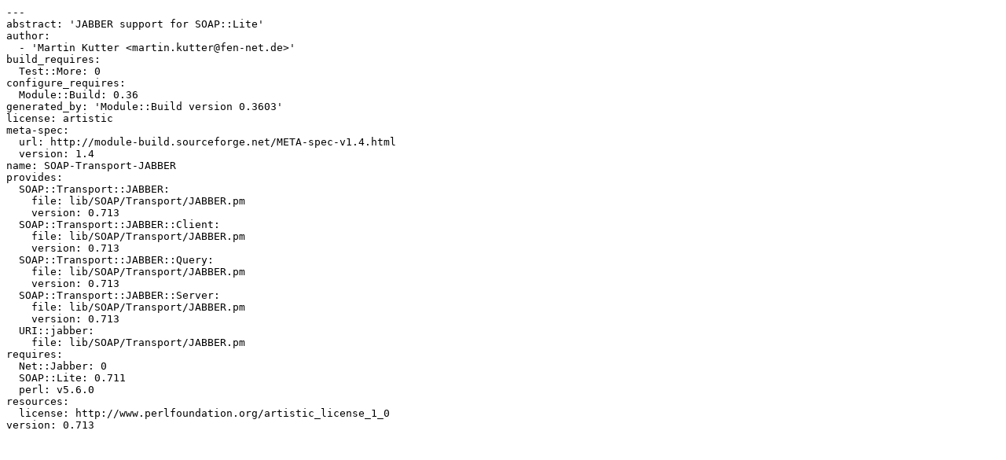

--- FILE ---
content_type: text/plain; charset=utf-8
request_url: https://mirrors.sjtug.sjtu.edu.cn/cpan/modules/by-authors/id/M/MK/MKUTTER/SOAP-Transport-JABBER-0.713.meta
body_size: 264
content:
---
abstract: 'JABBER support for SOAP::Lite'
author:
  - 'Martin Kutter <martin.kutter@fen-net.de>'
build_requires:
  Test::More: 0
configure_requires:
  Module::Build: 0.36
generated_by: 'Module::Build version 0.3603'
license: artistic
meta-spec:
  url: http://module-build.sourceforge.net/META-spec-v1.4.html
  version: 1.4
name: SOAP-Transport-JABBER
provides:
  SOAP::Transport::JABBER:
    file: lib/SOAP/Transport/JABBER.pm
    version: 0.713
  SOAP::Transport::JABBER::Client:
    file: lib/SOAP/Transport/JABBER.pm
    version: 0.713
  SOAP::Transport::JABBER::Query:
    file: lib/SOAP/Transport/JABBER.pm
    version: 0.713
  SOAP::Transport::JABBER::Server:
    file: lib/SOAP/Transport/JABBER.pm
    version: 0.713
  URI::jabber:
    file: lib/SOAP/Transport/JABBER.pm
requires:
  Net::Jabber: 0
  SOAP::Lite: 0.711
  perl: v5.6.0
resources:
  license: http://www.perlfoundation.org/artistic_license_1_0
version: 0.713
